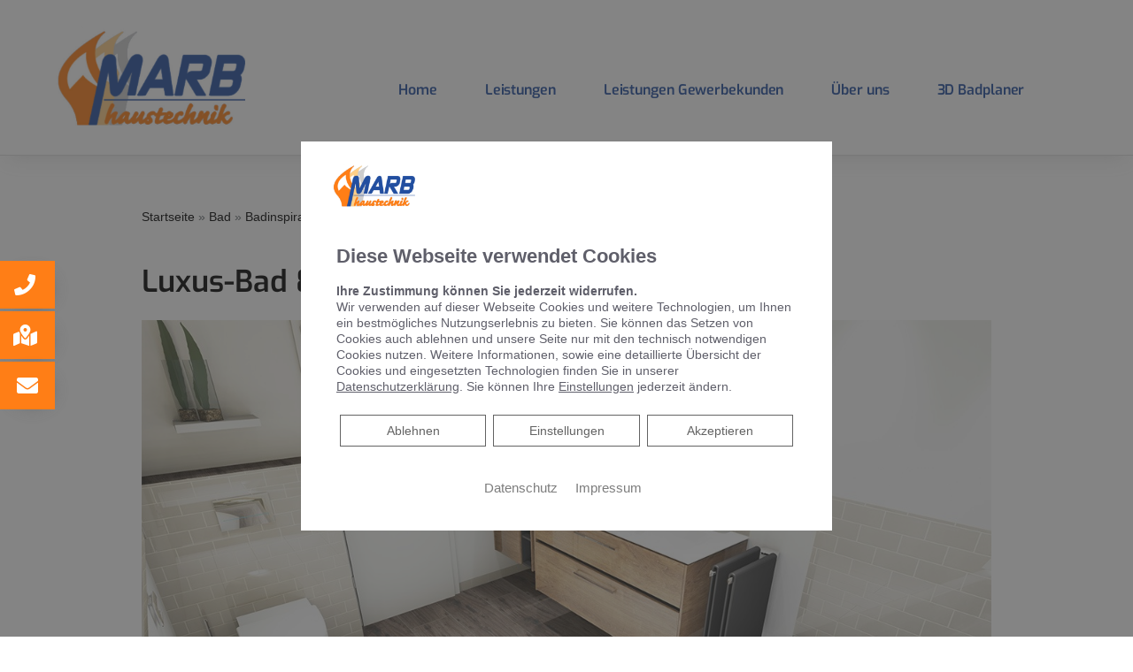

--- FILE ---
content_type: text/css; charset=utf-8
request_url: https://marb-haustechnik.de/wp-json/v1/google_font?family=Exo%3A100%2C100italic%2C200%2C200italic%2C300%2C300italic%2C400%2C400italic%2C500%2C500italic%2C600%2C600italic%2C700%2C700italic%2C800%2C800italic%2C900%2C900italic&ver=5.7.14
body_size: 269
content:
@font-face {
  font-family: 'Exo';
  font-style: italic;
  font-weight: 100;
  src: url(/wp-json/v1/google_font_file/exo/v25/4UafrEtFpBISdmSt-MY2ehbO95t040FWOXYo.ttf) format('truetype');
}
@font-face {
  font-family: 'Exo';
  font-style: italic;
  font-weight: 200;
  src: url(/wp-json/v1/google_font_file/exo/v25/4UafrEtFpBISdmSt-MY2ehbO95t0Y0BWOXYo.ttf) format('truetype');
}
@font-face {
  font-family: 'Exo';
  font-style: italic;
  font-weight: 300;
  src: url(/wp-json/v1/google_font_file/exo/v25/4UafrEtFpBISdmSt-MY2ehbO95t0vUBWOXYo.ttf) format('truetype');
}
@font-face {
  font-family: 'Exo';
  font-style: italic;
  font-weight: 400;
  src: url(/wp-json/v1/google_font_file/exo/v25/4UafrEtFpBISdmSt-MY2ehbO95t040BWOXYo.ttf) format('truetype');
}
@font-face {
  font-family: 'Exo';
  font-style: italic;
  font-weight: 500;
  src: url(/wp-json/v1/google_font_file/exo/v25/4UafrEtFpBISdmSt-MY2ehbO95t00UBWOXYo.ttf) format('truetype');
}
@font-face {
  font-family: 'Exo';
  font-style: italic;
  font-weight: 600;
  src: url(/wp-json/v1/google_font_file/exo/v25/4UafrEtFpBISdmSt-MY2ehbO95t0PUdWOXYo.ttf) format('truetype');
}
@font-face {
  font-family: 'Exo';
  font-style: italic;
  font-weight: 700;
  src: url(/wp-json/v1/google_font_file/exo/v25/4UafrEtFpBISdmSt-MY2ehbO95t0BEdWOXYo.ttf) format('truetype');
}
@font-face {
  font-family: 'Exo';
  font-style: italic;
  font-weight: 800;
  src: url(/wp-json/v1/google_font_file/exo/v25/4UafrEtFpBISdmSt-MY2ehbO95t0Y0dWOXYo.ttf) format('truetype');
}
@font-face {
  font-family: 'Exo';
  font-style: italic;
  font-weight: 900;
  src: url(/wp-json/v1/google_font_file/exo/v25/4UafrEtFpBISdmSt-MY2ehbO95t0SkdWOXYo.ttf) format('truetype');
}
@font-face {
  font-family: 'Exo';
  font-style: normal;
  font-weight: 100;
  src: url(/wp-json/v1/google_font_file/exo/v25/4UaZrEtFpBI4f1ZSIK9d4LjJ4lM2OwRmPg.ttf) format('truetype');
}
@font-face {
  font-family: 'Exo';
  font-style: normal;
  font-weight: 200;
  src: url(/wp-json/v1/google_font_file/exo/v25/4UaZrEtFpBI4f1ZSIK9d4LjJ4tM3OwRmPg.ttf) format('truetype');
}
@font-face {
  font-family: 'Exo';
  font-style: normal;
  font-weight: 300;
  src: url(/wp-json/v1/google_font_file/exo/v25/4UaZrEtFpBI4f1ZSIK9d4LjJ4g03OwRmPg.ttf) format('truetype');
}
@font-face {
  font-family: 'Exo';
  font-style: normal;
  font-weight: 400;
  src: url(/wp-json/v1/google_font_file/exo/v25/4UaZrEtFpBI4f1ZSIK9d4LjJ4lM3OwRmPg.ttf) format('truetype');
}
@font-face {
  font-family: 'Exo';
  font-style: normal;
  font-weight: 500;
  src: url(/wp-json/v1/google_font_file/exo/v25/4UaZrEtFpBI4f1ZSIK9d4LjJ4mE3OwRmPg.ttf) format('truetype');
}
@font-face {
  font-family: 'Exo';
  font-style: normal;
  font-weight: 600;
  src: url(/wp-json/v1/google_font_file/exo/v25/4UaZrEtFpBI4f1ZSIK9d4LjJ4o0wOwRmPg.ttf) format('truetype');
}
@font-face {
  font-family: 'Exo';
  font-style: normal;
  font-weight: 700;
  src: url(/wp-json/v1/google_font_file/exo/v25/4UaZrEtFpBI4f1ZSIK9d4LjJ4rQwOwRmPg.ttf) format('truetype');
}
@font-face {
  font-family: 'Exo';
  font-style: normal;
  font-weight: 800;
  src: url(/wp-json/v1/google_font_file/exo/v25/4UaZrEtFpBI4f1ZSIK9d4LjJ4tMwOwRmPg.ttf) format('truetype');
}
@font-face {
  font-family: 'Exo';
  font-style: normal;
  font-weight: 900;
  src: url(/wp-json/v1/google_font_file/exo/v25/4UaZrEtFpBI4f1ZSIK9d4LjJ4vowOwRmPg.ttf) format('truetype');
}
